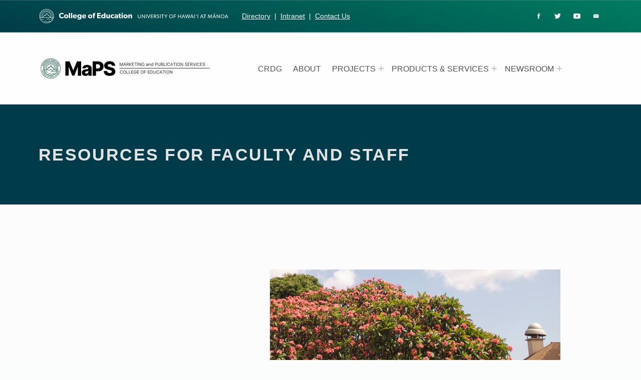

--- FILE ---
content_type: text/html; charset=UTF-8
request_url: https://crdg.hawaii.edu/resources-for-faculty-and-staff/
body_size: 10493
content:
<!DOCTYPE html>
<html class="no-js" lang="en-US">

<head>


<meta charset="UTF-8">
<meta name="viewport" content="width=device-width, initial-scale=1">
<link rel="profile" href="https://gmpg.org/xfn/11">
<title>Resources for Faculty and Staff &#8211; Curriculum Research &amp; Development Group</title>
<meta name='robots' content='max-image-preview:large' />
<meta name="theme-color" content="#fffefe"><link rel="alternate" type="application/rss+xml" title="Curriculum Research &amp; Development Group &raquo; Feed" href="https://crdg.hawaii.edu/feed/" />
<link rel="alternate" type="application/rss+xml" title="Curriculum Research &amp; Development Group &raquo; Comments Feed" href="https://crdg.hawaii.edu/comments/feed/" />
<link rel="alternate" title="oEmbed (JSON)" type="application/json+oembed" href="https://crdg.hawaii.edu/wp-json/oembed/1.0/embed?url=https%3A%2F%2Fcrdg.hawaii.edu%2Fresources-for-faculty-and-staff%2F" />
<link rel="alternate" title="oEmbed (XML)" type="text/xml+oembed" href="https://crdg.hawaii.edu/wp-json/oembed/1.0/embed?url=https%3A%2F%2Fcrdg.hawaii.edu%2Fresources-for-faculty-and-staff%2F&#038;format=xml" />
<style id="icelander-text-widget-icon-fallback">.widget-symbol::before { content: "?"; font-family: inherit; }</style><style id='wp-img-auto-sizes-contain-inline-css'>
img:is([sizes=auto i],[sizes^="auto," i]){contain-intrinsic-size:3000px 1500px}
/*# sourceURL=wp-img-auto-sizes-contain-inline-css */
</style>
<style id='wp-emoji-styles-inline-css'>

	img.wp-smiley, img.emoji {
		display: inline !important;
		border: none !important;
		box-shadow: none !important;
		height: 1em !important;
		width: 1em !important;
		margin: 0 0.07em !important;
		vertical-align: -0.1em !important;
		background: none !important;
		padding: 0 !important;
	}
/*# sourceURL=wp-emoji-styles-inline-css */
</style>
<style id='wp-block-library-inline-css'>
:root{--wp-block-synced-color:#7a00df;--wp-block-synced-color--rgb:122,0,223;--wp-bound-block-color:var(--wp-block-synced-color);--wp-editor-canvas-background:#ddd;--wp-admin-theme-color:#007cba;--wp-admin-theme-color--rgb:0,124,186;--wp-admin-theme-color-darker-10:#006ba1;--wp-admin-theme-color-darker-10--rgb:0,107,160.5;--wp-admin-theme-color-darker-20:#005a87;--wp-admin-theme-color-darker-20--rgb:0,90,135;--wp-admin-border-width-focus:2px}@media (min-resolution:192dpi){:root{--wp-admin-border-width-focus:1.5px}}.wp-element-button{cursor:pointer}:root .has-very-light-gray-background-color{background-color:#eee}:root .has-very-dark-gray-background-color{background-color:#313131}:root .has-very-light-gray-color{color:#eee}:root .has-very-dark-gray-color{color:#313131}:root .has-vivid-green-cyan-to-vivid-cyan-blue-gradient-background{background:linear-gradient(135deg,#00d084,#0693e3)}:root .has-purple-crush-gradient-background{background:linear-gradient(135deg,#34e2e4,#4721fb 50%,#ab1dfe)}:root .has-hazy-dawn-gradient-background{background:linear-gradient(135deg,#faaca8,#dad0ec)}:root .has-subdued-olive-gradient-background{background:linear-gradient(135deg,#fafae1,#67a671)}:root .has-atomic-cream-gradient-background{background:linear-gradient(135deg,#fdd79a,#004a59)}:root .has-nightshade-gradient-background{background:linear-gradient(135deg,#330968,#31cdcf)}:root .has-midnight-gradient-background{background:linear-gradient(135deg,#020381,#2874fc)}:root{--wp--preset--font-size--normal:16px;--wp--preset--font-size--huge:42px}.has-regular-font-size{font-size:1em}.has-larger-font-size{font-size:2.625em}.has-normal-font-size{font-size:var(--wp--preset--font-size--normal)}.has-huge-font-size{font-size:var(--wp--preset--font-size--huge)}.has-text-align-center{text-align:center}.has-text-align-left{text-align:left}.has-text-align-right{text-align:right}.has-fit-text{white-space:nowrap!important}#end-resizable-editor-section{display:none}.aligncenter{clear:both}.items-justified-left{justify-content:flex-start}.items-justified-center{justify-content:center}.items-justified-right{justify-content:flex-end}.items-justified-space-between{justify-content:space-between}.screen-reader-text{border:0;clip-path:inset(50%);height:1px;margin:-1px;overflow:hidden;padding:0;position:absolute;width:1px;word-wrap:normal!important}.screen-reader-text:focus{background-color:#ddd;clip-path:none;color:#444;display:block;font-size:1em;height:auto;left:5px;line-height:normal;padding:15px 23px 14px;text-decoration:none;top:5px;width:auto;z-index:100000}html :where(.has-border-color){border-style:solid}html :where([style*=border-top-color]){border-top-style:solid}html :where([style*=border-right-color]){border-right-style:solid}html :where([style*=border-bottom-color]){border-bottom-style:solid}html :where([style*=border-left-color]){border-left-style:solid}html :where([style*=border-width]){border-style:solid}html :where([style*=border-top-width]){border-top-style:solid}html :where([style*=border-right-width]){border-right-style:solid}html :where([style*=border-bottom-width]){border-bottom-style:solid}html :where([style*=border-left-width]){border-left-style:solid}html :where(img[class*=wp-image-]){height:auto;max-width:100%}:where(figure){margin:0 0 1em}html :where(.is-position-sticky){--wp-admin--admin-bar--position-offset:var(--wp-admin--admin-bar--height,0px)}@media screen and (max-width:600px){html :where(.is-position-sticky){--wp-admin--admin-bar--position-offset:0px}}

/*# sourceURL=wp-block-library-inline-css */
</style><style id='global-styles-inline-css'>
:root{--wp--preset--aspect-ratio--square: 1;--wp--preset--aspect-ratio--4-3: 4/3;--wp--preset--aspect-ratio--3-4: 3/4;--wp--preset--aspect-ratio--3-2: 3/2;--wp--preset--aspect-ratio--2-3: 2/3;--wp--preset--aspect-ratio--16-9: 16/9;--wp--preset--aspect-ratio--9-16: 9/16;--wp--preset--color--black: #000000;--wp--preset--color--cyan-bluish-gray: #abb8c3;--wp--preset--color--white: #ffffff;--wp--preset--color--pale-pink: #f78da7;--wp--preset--color--vivid-red: #cf2e2e;--wp--preset--color--luminous-vivid-orange: #ff6900;--wp--preset--color--luminous-vivid-amber: #fcb900;--wp--preset--color--light-green-cyan: #7bdcb5;--wp--preset--color--vivid-green-cyan: #00d084;--wp--preset--color--pale-cyan-blue: #8ed1fc;--wp--preset--color--vivid-cyan-blue: #0693e3;--wp--preset--color--vivid-purple: #9b51e0;--wp--preset--gradient--vivid-cyan-blue-to-vivid-purple: linear-gradient(135deg,rgb(6,147,227) 0%,rgb(155,81,224) 100%);--wp--preset--gradient--light-green-cyan-to-vivid-green-cyan: linear-gradient(135deg,rgb(122,220,180) 0%,rgb(0,208,130) 100%);--wp--preset--gradient--luminous-vivid-amber-to-luminous-vivid-orange: linear-gradient(135deg,rgb(252,185,0) 0%,rgb(255,105,0) 100%);--wp--preset--gradient--luminous-vivid-orange-to-vivid-red: linear-gradient(135deg,rgb(255,105,0) 0%,rgb(207,46,46) 100%);--wp--preset--gradient--very-light-gray-to-cyan-bluish-gray: linear-gradient(135deg,rgb(238,238,238) 0%,rgb(169,184,195) 100%);--wp--preset--gradient--cool-to-warm-spectrum: linear-gradient(135deg,rgb(74,234,220) 0%,rgb(151,120,209) 20%,rgb(207,42,186) 40%,rgb(238,44,130) 60%,rgb(251,105,98) 80%,rgb(254,248,76) 100%);--wp--preset--gradient--blush-light-purple: linear-gradient(135deg,rgb(255,206,236) 0%,rgb(152,150,240) 100%);--wp--preset--gradient--blush-bordeaux: linear-gradient(135deg,rgb(254,205,165) 0%,rgb(254,45,45) 50%,rgb(107,0,62) 100%);--wp--preset--gradient--luminous-dusk: linear-gradient(135deg,rgb(255,203,112) 0%,rgb(199,81,192) 50%,rgb(65,88,208) 100%);--wp--preset--gradient--pale-ocean: linear-gradient(135deg,rgb(255,245,203) 0%,rgb(182,227,212) 50%,rgb(51,167,181) 100%);--wp--preset--gradient--electric-grass: linear-gradient(135deg,rgb(202,248,128) 0%,rgb(113,206,126) 100%);--wp--preset--gradient--midnight: linear-gradient(135deg,rgb(2,3,129) 0%,rgb(40,116,252) 100%);--wp--preset--font-size--small: 13px;--wp--preset--font-size--medium: 20px;--wp--preset--font-size--large: 36px;--wp--preset--font-size--x-large: 42px;--wp--preset--spacing--20: 0.44rem;--wp--preset--spacing--30: 0.67rem;--wp--preset--spacing--40: 1rem;--wp--preset--spacing--50: 1.5rem;--wp--preset--spacing--60: 2.25rem;--wp--preset--spacing--70: 3.38rem;--wp--preset--spacing--80: 5.06rem;--wp--preset--shadow--natural: 6px 6px 9px rgba(0, 0, 0, 0.2);--wp--preset--shadow--deep: 12px 12px 50px rgba(0, 0, 0, 0.4);--wp--preset--shadow--sharp: 6px 6px 0px rgba(0, 0, 0, 0.2);--wp--preset--shadow--outlined: 6px 6px 0px -3px rgb(255, 255, 255), 6px 6px rgb(0, 0, 0);--wp--preset--shadow--crisp: 6px 6px 0px rgb(0, 0, 0);}:where(.is-layout-flex){gap: 0.5em;}:where(.is-layout-grid){gap: 0.5em;}body .is-layout-flex{display: flex;}.is-layout-flex{flex-wrap: wrap;align-items: center;}.is-layout-flex > :is(*, div){margin: 0;}body .is-layout-grid{display: grid;}.is-layout-grid > :is(*, div){margin: 0;}:where(.wp-block-columns.is-layout-flex){gap: 2em;}:where(.wp-block-columns.is-layout-grid){gap: 2em;}:where(.wp-block-post-template.is-layout-flex){gap: 1.25em;}:where(.wp-block-post-template.is-layout-grid){gap: 1.25em;}.has-black-color{color: var(--wp--preset--color--black) !important;}.has-cyan-bluish-gray-color{color: var(--wp--preset--color--cyan-bluish-gray) !important;}.has-white-color{color: var(--wp--preset--color--white) !important;}.has-pale-pink-color{color: var(--wp--preset--color--pale-pink) !important;}.has-vivid-red-color{color: var(--wp--preset--color--vivid-red) !important;}.has-luminous-vivid-orange-color{color: var(--wp--preset--color--luminous-vivid-orange) !important;}.has-luminous-vivid-amber-color{color: var(--wp--preset--color--luminous-vivid-amber) !important;}.has-light-green-cyan-color{color: var(--wp--preset--color--light-green-cyan) !important;}.has-vivid-green-cyan-color{color: var(--wp--preset--color--vivid-green-cyan) !important;}.has-pale-cyan-blue-color{color: var(--wp--preset--color--pale-cyan-blue) !important;}.has-vivid-cyan-blue-color{color: var(--wp--preset--color--vivid-cyan-blue) !important;}.has-vivid-purple-color{color: var(--wp--preset--color--vivid-purple) !important;}.has-black-background-color{background-color: var(--wp--preset--color--black) !important;}.has-cyan-bluish-gray-background-color{background-color: var(--wp--preset--color--cyan-bluish-gray) !important;}.has-white-background-color{background-color: var(--wp--preset--color--white) !important;}.has-pale-pink-background-color{background-color: var(--wp--preset--color--pale-pink) !important;}.has-vivid-red-background-color{background-color: var(--wp--preset--color--vivid-red) !important;}.has-luminous-vivid-orange-background-color{background-color: var(--wp--preset--color--luminous-vivid-orange) !important;}.has-luminous-vivid-amber-background-color{background-color: var(--wp--preset--color--luminous-vivid-amber) !important;}.has-light-green-cyan-background-color{background-color: var(--wp--preset--color--light-green-cyan) !important;}.has-vivid-green-cyan-background-color{background-color: var(--wp--preset--color--vivid-green-cyan) !important;}.has-pale-cyan-blue-background-color{background-color: var(--wp--preset--color--pale-cyan-blue) !important;}.has-vivid-cyan-blue-background-color{background-color: var(--wp--preset--color--vivid-cyan-blue) !important;}.has-vivid-purple-background-color{background-color: var(--wp--preset--color--vivid-purple) !important;}.has-black-border-color{border-color: var(--wp--preset--color--black) !important;}.has-cyan-bluish-gray-border-color{border-color: var(--wp--preset--color--cyan-bluish-gray) !important;}.has-white-border-color{border-color: var(--wp--preset--color--white) !important;}.has-pale-pink-border-color{border-color: var(--wp--preset--color--pale-pink) !important;}.has-vivid-red-border-color{border-color: var(--wp--preset--color--vivid-red) !important;}.has-luminous-vivid-orange-border-color{border-color: var(--wp--preset--color--luminous-vivid-orange) !important;}.has-luminous-vivid-amber-border-color{border-color: var(--wp--preset--color--luminous-vivid-amber) !important;}.has-light-green-cyan-border-color{border-color: var(--wp--preset--color--light-green-cyan) !important;}.has-vivid-green-cyan-border-color{border-color: var(--wp--preset--color--vivid-green-cyan) !important;}.has-pale-cyan-blue-border-color{border-color: var(--wp--preset--color--pale-cyan-blue) !important;}.has-vivid-cyan-blue-border-color{border-color: var(--wp--preset--color--vivid-cyan-blue) !important;}.has-vivid-purple-border-color{border-color: var(--wp--preset--color--vivid-purple) !important;}.has-vivid-cyan-blue-to-vivid-purple-gradient-background{background: var(--wp--preset--gradient--vivid-cyan-blue-to-vivid-purple) !important;}.has-light-green-cyan-to-vivid-green-cyan-gradient-background{background: var(--wp--preset--gradient--light-green-cyan-to-vivid-green-cyan) !important;}.has-luminous-vivid-amber-to-luminous-vivid-orange-gradient-background{background: var(--wp--preset--gradient--luminous-vivid-amber-to-luminous-vivid-orange) !important;}.has-luminous-vivid-orange-to-vivid-red-gradient-background{background: var(--wp--preset--gradient--luminous-vivid-orange-to-vivid-red) !important;}.has-very-light-gray-to-cyan-bluish-gray-gradient-background{background: var(--wp--preset--gradient--very-light-gray-to-cyan-bluish-gray) !important;}.has-cool-to-warm-spectrum-gradient-background{background: var(--wp--preset--gradient--cool-to-warm-spectrum) !important;}.has-blush-light-purple-gradient-background{background: var(--wp--preset--gradient--blush-light-purple) !important;}.has-blush-bordeaux-gradient-background{background: var(--wp--preset--gradient--blush-bordeaux) !important;}.has-luminous-dusk-gradient-background{background: var(--wp--preset--gradient--luminous-dusk) !important;}.has-pale-ocean-gradient-background{background: var(--wp--preset--gradient--pale-ocean) !important;}.has-electric-grass-gradient-background{background: var(--wp--preset--gradient--electric-grass) !important;}.has-midnight-gradient-background{background: var(--wp--preset--gradient--midnight) !important;}.has-small-font-size{font-size: var(--wp--preset--font-size--small) !important;}.has-medium-font-size{font-size: var(--wp--preset--font-size--medium) !important;}.has-large-font-size{font-size: var(--wp--preset--font-size--large) !important;}.has-x-large-font-size{font-size: var(--wp--preset--font-size--x-large) !important;}
/*# sourceURL=global-styles-inline-css */
</style>

<style id='classic-theme-styles-inline-css'>
/*! This file is auto-generated */
.wp-block-button__link{color:#fff;background-color:#32373c;border-radius:9999px;box-shadow:none;text-decoration:none;padding:calc(.667em + 2px) calc(1.333em + 2px);font-size:1.125em}.wp-block-file__button{background:#32373c;color:#fff;text-decoration:none}
/*# sourceURL=/wp-includes/css/classic-themes.min.css */
</style>
<link rel='stylesheet' id='wm-fonticons-css' href='https://crdg.hawaii.edu/wp-content/themes/icelander/assets/fonts/fontello/fontello.css?ver=1.5.12' media='screen' />
<link rel='stylesheet' id='genericons-neue-css' href='https://crdg.hawaii.edu/wp-content/themes/icelander/assets/fonts/genericons-neue/genericons-neue.css?ver=1.7.6' media='screen' />
<link rel='stylesheet' id='icelander-stylesheet-main-css' href='https://crdg.hawaii.edu/wp-content/themes/icelander/assets/css/main.css?ver=1.7.6' media='screen' />
<link rel='stylesheet' id='icelander-stylesheet-shortcodes-css' href='https://crdg.hawaii.edu/wp-content/themes/icelander/assets/css/shortcodes.css?ver=1.7.6' media='screen' />
<link rel='stylesheet' id='icelander-stylesheet-custom-css' href='https://crdg.hawaii.edu/wp-content/themes/icelander/assets/css/custom-styles.css?ver=1.7.6' media='screen' />
<link rel='stylesheet' id='icelander-stylesheet-print-css' href='https://crdg.hawaii.edu/wp-content/themes/icelander/assets/css/print.css?ver=1.7.6' media='print' />
<style id='icelander-inline-css'>
/* START CSS variables */
:root { 
--custom_logo_height: 60px; --color_accent: #217eab; --color_header_widgets_background: #003b49; --color_header_widgets_text--a20: rgba(255,255,255,0.2); --color_header_widgets_text--a0: rgba(255,255,255,0); --color_header_widgets_text: #ffffff; --color_intro_background: #003b49; --color_intro_overlay_background: #003b49; --color_intro_widgets_background: #003b49; --color_content_headings: #003b49; --color_footer_background: #003b49; --footer_image: url("https://crdg.hawaii.edu/wp-content/uploads/footer.jpg"); --footer_image_repeat: no-repeat; --color_footer_secondary_background: #003b49; --layout_width_site: 1600px; --layout_width_content: 1500px; --typography_fonts_text: "proxima-nova", "Montserrat", "Lato", "Helvetica Neue", "Arial", sans-serif; --typography_fonts_headings: "proxima-nova", "Montserrat", "Lato", "Helvetica Neue", "Arial", sans-serif; --typography_fonts_logo: "proxima-nova", "Montserrat", "Lato", "Helvetica Neue", "Arial", sans-serif;
}
/* END CSS variables */
/*# sourceURL=icelander-inline-css */
</style>
<script src="https://crdg.hawaii.edu/wp-content/themes/icelander/library/js/vendor/css-vars-ponyfill/css-vars-ponyfill.min.js?ver=v2.4.7" id="css-vars-ponyfill-js"></script>
<script id="css-vars-ponyfill-js-after">
window.onload = function() {
	cssVars( {
		onlyVars: true,
		exclude: 'link:not([href^="https://crdg.hawaii.edu/wp-content/themes"])'
	} );
};
//# sourceURL=css-vars-ponyfill-js-after
</script>
<script src="https://crdg.hawaii.edu/wp-includes/js/jquery/jquery.min.js?ver=3.7.1" id="jquery-core-js"></script>
<script src="https://crdg.hawaii.edu/wp-includes/js/jquery/jquery-migrate.min.js?ver=3.4.1" id="jquery-migrate-js"></script>
<script id="a11y-menu-js-extra">
var a11yMenuConfig = {"mode":["esc","button"],"menu_selector":".toggle-sub-menus","button_attributes":{"class":"button-toggle-sub-menu","aria-label":{"collapse":"Collapse menu: %s","expand":"Expand menu: %s"}}};
//# sourceURL=a11y-menu-js-extra
</script>
<script src="https://crdg.hawaii.edu/wp-content/themes/icelander/assets/js/vendors/a11y-menu/a11y-menu.dist.min.js?ver=1.7.6" id="a11y-menu-js"></script>
<script src="https://crdg.hawaii.edu/wp-includes/js/dist/vendor/react.min.js?ver=18.3.1.1" id="react-js"></script>
<script src="https://crdg.hawaii.edu/wp-includes/js/dist/vendor/react-jsx-runtime.min.js?ver=18.3.1" id="react-jsx-runtime-js"></script>
<script src="https://crdg.hawaii.edu/wp-includes/js/dist/hooks.min.js?ver=dd5603f07f9220ed27f1" id="wp-hooks-js"></script>
<script src="https://crdg.hawaii.edu/wp-includes/js/dist/deprecated.min.js?ver=e1f84915c5e8ae38964c" id="wp-deprecated-js"></script>
<script src="https://crdg.hawaii.edu/wp-includes/js/dist/dom.min.js?ver=26edef3be6483da3de2e" id="wp-dom-js"></script>
<script src="https://crdg.hawaii.edu/wp-includes/js/dist/vendor/react-dom.min.js?ver=18.3.1.1" id="react-dom-js"></script>
<script src="https://crdg.hawaii.edu/wp-includes/js/dist/escape-html.min.js?ver=6561a406d2d232a6fbd2" id="wp-escape-html-js"></script>
<script src="https://crdg.hawaii.edu/wp-includes/js/dist/element.min.js?ver=6a582b0c827fa25df3dd" id="wp-element-js"></script>
<script src="https://crdg.hawaii.edu/wp-includes/js/dist/is-shallow-equal.min.js?ver=e0f9f1d78d83f5196979" id="wp-is-shallow-equal-js"></script>
<script src="https://crdg.hawaii.edu/wp-includes/js/dist/i18n.min.js?ver=c26c3dc7bed366793375" id="wp-i18n-js"></script>
<script id="wp-i18n-js-after">
wp.i18n.setLocaleData( { 'text direction\u0004ltr': [ 'ltr' ] } );
//# sourceURL=wp-i18n-js-after
</script>
<script src="https://crdg.hawaii.edu/wp-includes/js/dist/keycodes.min.js?ver=34c8fb5e7a594a1c8037" id="wp-keycodes-js"></script>
<script src="https://crdg.hawaii.edu/wp-includes/js/dist/priority-queue.min.js?ver=2d59d091223ee9a33838" id="wp-priority-queue-js"></script>
<script src="https://crdg.hawaii.edu/wp-includes/js/dist/compose.min.js?ver=7a9b375d8c19cf9d3d9b" id="wp-compose-js"></script>
<script src="https://crdg.hawaii.edu/wp-content/plugins/bb-plugin/modules/box/js/custom-elements/fl-element.js?ver=2.9.4.2" id="fl-base-element-js"></script>
<script src="https://crdg.hawaii.edu/wp-content/plugins/bb-plugin/modules/box/js/custom-elements/fl-menu.js?ver=2.9.4.2" id="fl-menu-element-js"></script>
<script src="https://crdg.hawaii.edu/wp-content/plugins/bb-plugin/modules/box/js/custom-elements/fl-stepper.js?ver=2.9.4.2" id="fl-stepper-element-js"></script>
<script src="https://crdg.hawaii.edu/wp-content/plugins/bb-plugin/modules/box/js/custom-elements/fl-grid-area-field.js?ver=2.9.4.2" id="fl-grid-area-field-element-js"></script>
<script src="https://crdg.hawaii.edu/wp-content/plugins/bb-plugin/modules/box/js/custom-elements/fl-layer-group.js?ver=2.9.4.2" id="fl-layer-group-element-js"></script>
<script src="https://crdg.hawaii.edu/wp-content/plugins/bb-plugin/modules/box/js/custom-elements/fl-grid-tracklist.js?ver=2.9.4.2" id="fl-grid-tracklist-element-js"></script>
<link rel="https://api.w.org/" href="https://crdg.hawaii.edu/wp-json/" /><link rel="alternate" title="JSON" type="application/json" href="https://crdg.hawaii.edu/wp-json/wp/v2/pages/1864" /><link rel="EditURI" type="application/rsd+xml" title="RSD" href="https://crdg.hawaii.edu/xmlrpc.php?rsd" />

<link rel="canonical" href="https://crdg.hawaii.edu/resources-for-faculty-and-staff/" />
<link rel='shortlink' href='https://crdg.hawaii.edu/?p=1864' />
<style id="custom-background-css">
body.custom-background { background-color: #fbfdfc; background-image: url("https://crdg.hawaii.edu/wp-content/uploads/large-topo-bg1.png"); background-position: left top; background-size: auto; background-repeat: repeat; background-attachment: scroll; }
</style>
	<link rel="icon" href="https://crdg.hawaii.edu/wp-content/uploads/cropped-coe-sm-1-32x32.png" sizes="32x32" />
<link rel="icon" href="https://crdg.hawaii.edu/wp-content/uploads/cropped-coe-sm-1-192x192.png" sizes="192x192" />
<link rel="apple-touch-icon" href="https://crdg.hawaii.edu/wp-content/uploads/cropped-coe-sm-1-180x180.png" />
<meta name="msapplication-TileImage" content="https://crdg.hawaii.edu/wp-content/uploads/cropped-coe-sm-1-270x270.png" />
		<style id="wp-custom-css">
			.custom-logo {
	width: 380px;
}

.header-widgets-container {
    background: linear-gradient(15deg, rgb(0, 59, 73), rgb(0, 124, 95));
    background-image: linear-gradient(15deg, rgb(0, 59, 73), rgb(0, 124, 95));
    background-size: initial;
       background-clip: initial;
    background-color: initial;
}
.site-layout-boxed {
	padding:0px;}

body.custom-background {
background-size: 900px;
background-position: 50%;
}
.site-layout-boxed {
	padding:0px;}
#cff .cff-item{ width: 31%; clear: none; padding: 0 1%; border: none !important; }
		</style>
		
</head>


<body class="custom-background fl-builder-2-9-4-2 fl-no-js footer-layout-boxed group-blog has-intro has-navigation-mobile has-sticky-header header-layout-boxed is-singular no-js no-widgets-sidebar page page-id-1864 page-layout-outdented page-template-default site-layout-boxed site-title-hidden wp-custom-logo wp-singular wp-theme-icelander">

<a name="top"></a>


<nav class="menu-skip-links" aria-label="Skip links">
	<ul>
		<li class="skip-link-list-item"><a class="skip-link screen-reader-text" href="#site-navigation">Skip to main navigation</a></li><li class="skip-link-list-item"><a class="skip-link screen-reader-text" href="#content">Skip to main content</a></li><li class="skip-link-list-item"><a class="skip-link screen-reader-text" href="#colophon">Skip to footer</a></li>	</ul>
</nav>
<div id="page" class="site">


<header id="masthead" class="site-header">



<div class="site-header-content"><div class="site-header-inner">


<div class="site-branding">
	<a href="https://crdg.hawaii.edu/" class="custom-logo-link" rel="home"><img width="1" height="1" src="https://crdg.hawaii.edu/wp-content/uploads/maps-main-logo.svg" class="custom-logo" alt="COE MaPS Logo" decoding="async" /></a>	<div class="site-branding-text">
		<p class="site-title"><a href="https://crdg.hawaii.edu/" rel="home">Curriculum Research &amp; Development Group</a></p>

					<p class="site-description">University of Hawaii at Manoa: College of Education</p>
				</div>
</div>

<nav id="site-navigation" class="main-navigation" aria-label="Primary Menu">

			<button
			id="menu-toggle"
			class="menu-toggle"
			aria-controls="menu-primary"
			aria-expanded="false"
		>Menu</button>
			<div id="site-navigation-container" class="main-navigation-container">
		<div class="mobile-search-form"><form role="search" method="get" class="search-form" action="https://crdg.hawaii.edu/">
				<label>
					<span class="screen-reader-text">Search for:</span>
					<input type="search" class="search-field" placeholder="Search &hellip;" value="" name="s" />
				</label>
				<input type="submit" class="search-submit" value="Search" />
			</form></div><div class="menu"><ul id="menu-primary" class="menu-primary toggle-sub-menus"><li id="menu-item-7911" class="menu-item menu-item-type-custom menu-item-object-custom menu-item-7911 menu-item-is-depth-0"><a target="_blank" href="https://manoa.hawaii.edu/crdg">CRDG</a></li>
<li id="menu-item-7912" class="menu-item menu-item-type-custom menu-item-object-custom menu-item-7912 menu-item-is-depth-0"><a target="_blank" href="https://manoa.hawaii.edu/crdg/about/">ABOUT</a></li>
<li id="menu-item-7913" class="menu-item menu-item-type-custom menu-item-object-custom menu-item-has-children menu-item-7913 menu-item-is-depth-0"><a data-submenu-label="PROJECTS" href="#">PROJECTS</a>
<ul class="sub-menu">
	<li id="menu-item-7915" class="menu-item menu-item-type-custom menu-item-object-custom menu-item-7915 menu-item-is-depth-1"><a target="_blank" href="https://it.crdg.hawaii.edu/research/360-video-virtual-reality-research/">360 Second Language</a></li>
	<li id="menu-item-7905" class="menu-item menu-item-type-post_type menu-item-object-page menu-item-7905 menu-item-is-depth-1"><a href="https://crdg.hawaii.edu/math-explorers/">Math Explorers</a></li>
	<li id="menu-item-7916" class="menu-item menu-item-type-custom menu-item-object-custom menu-item-7916 menu-item-is-depth-1"><a target="_blank" href="https://opihi.crdg.hawaii.edu/">OPIHI</a></li>
	<li id="menu-item-7917" class="menu-item menu-item-type-custom menu-item-object-custom menu-item-7917 menu-item-is-depth-1"><a target="_blank" href="https://plc.crdg.hawaii.edu/">Pacific Literacy Consortium</a></li>
	<li id="menu-item-7914" class="menu-item menu-item-type-custom menu-item-object-custom menu-item-7914 menu-item-is-depth-1"><a href="https://crdg.hawaii.edu/x-to-why-algebra/">x to Why</a></li>
</ul>
</li>
<li id="menu-item-7918" class="menu-item menu-item-type-custom menu-item-object-custom menu-item-has-children menu-item-7918 menu-item-is-depth-0"><a data-submenu-label="PRODUCTS &#038; SERVICES" href="#">PRODUCTS &#038; SERVICES</a>
<ul class="sub-menu">
	<li id="menu-item-7921" class="menu-item menu-item-type-custom menu-item-object-custom menu-item-7921 menu-item-is-depth-1"><a target="_blank" href="https://manoa.hawaii.edu/crdg/support-services/crdg-it/">CRDG IT</a></li>
	<li id="menu-item-7919" class="menu-item menu-item-type-custom menu-item-object-custom menu-item-7919 menu-item-is-depth-1"><a target="_blank" href="https://crdg.hawaii.edu/products/">Online Catalog</a></li>
	<li id="menu-item-7920" class="menu-item menu-item-type-custom menu-item-object-custom menu-item-7920 menu-item-is-depth-1"><a target="_blank" href="https://manoa.hawaii.edu/crdg/professional-development/">Professional Development</a></li>
	<li id="menu-item-7922" class="menu-item menu-item-type-custom menu-item-object-custom menu-item-7922 menu-item-is-depth-1"><a target="_blank" href="https://crdg.hawaii.edu/summerprograms">Summer Programs</a></li>
</ul>
</li>
<li id="menu-item-7923" class="menu-item menu-item-type-custom menu-item-object-custom menu-item-has-children menu-item-7923 menu-item-is-depth-0"><a data-submenu-label="NEWSROOM" href="#">NEWSROOM</a>
<ul class="sub-menu">
	<li id="menu-item-7924" class="menu-item menu-item-type-custom menu-item-object-custom menu-item-7924 menu-item-is-depth-1"><a target="_blank" href="https://manoa.hawaii.edu/crdg/about/year-in-review/">Year In Review</a></li>
</ul>
</li>
<li class="menu-toggle-skip-link-container"><a href="#menu-toggle" class="menu-toggle-skip-link">Skip to menu toggle button</a></li></ul></div>	</div>

</nav>


</div></div>


<div class="header-widgets-container">

	<aside id="header-widgets" class="widget-area header-widgets" aria-label="Header widgets">

		<section id="text-40" class="widget widget_text">			<div class="textwidget"><p><a href="https://coe.hawaii.edu" target="_blank" rel="noopener"><img decoding="async" class="alignnone wp-image-7791" src="https://crdg.hawaii.edu/wp-content/uploads/coe-web-logo.svg" alt="college of education logo graphic" width="380" /></a></p>
</div>
		</section><section id="text-18" class="widget widget_text">			<div class="textwidget"><a href="https://manoa.hawaii.edu/crdg/?page_id=194">Directory</a>  &nbsp;|&nbsp; <a href="https://sites.google.com/a/hawaii.edu/crdg-intranet/?pli=1" target="_blank">Intranet</a>  &nbsp;|&nbsp; <a href="https://manoa.hawaii.edu/crdg/?page_id=112">Contact Us</a>     &nbsp;&nbsp;</div>
		</section><section id="nav_menu-30" class="widget widget_nav_menu"><h2 class="widget-title">Social Network Links</h2><nav class="menu-social-network-links-container" aria-label="Social Network Links"><ul id="menu-social-network-links" class="menu"><li id="menu-item-7521" class="menu-item menu-item-type-custom menu-item-object-custom menu-item-7521"><a target="_blank" href="https://www.facebook.com/pages/Honolulu-HI/Curriculum-Research-Development-Group-CRDG/119725034718726"><span class="icon-ion-social-facebook" aria-hidden="true"></span></a></li>
<li id="menu-item-7522" class="menu-item menu-item-type-custom menu-item-object-custom menu-item-7522"><a target="_blank" href="https://twitter.com/UHM_COE_CRDG"><span class="icon-ion-social-twitter" aria-hidden="true"></span></a></li>
<li id="menu-item-7524" class="menu-item menu-item-type-custom menu-item-object-custom menu-item-7524"><a target="_blank" href="https://www.youtube.com/UHMCOECRDG"><span class="icon-ion-social-youtube" aria-hidden="true"></span></a></li>
<li id="menu-item-7657" class="menu-item menu-item-type-custom menu-item-object-custom menu-item-7657"><a href="/cdn-cgi/l/email-protection#ea89988e8daa828b9d8b8383c48f8e9f"><span class="icon-ion-ios-email" aria-hidden="true"></span></a></li>
</ul></nav></section>
	</aside>

</div>


</header>



<div id="content" class="site-content">
<section id="intro-container" class="entry-header intro-container">

	
	<div id="intro" class="intro"><div class="intro-inner">

		<h1 class="page-title h1 intro-title">Resources for Faculty and Staff</h1>
	</div></div>

	
</section>

<div class="site-content-inner">
	<div id="primary" class="content-area">
		<main id="main" class="site-main">



<article id="post-1864" class="post-1864 page type-page status-publish hentry entry">

	
	<div class="entry-content"><div class="entry-content-inner"><div>
<address><img fetchpriority="high" decoding="async" class="alignnone size-full wp-image-1874" title="castle" src="https://crdg.hawaii.edu/wp-content/uploads/resource-03.jpg" alt="" width="580" height="200" /></address>
<div>
<div>
<div>
<div>
<div>
<div>
<h4>CRDG/ULS History and Foundations</h4>
<p style="padding-left: 30px;"><img decoding="async" title="pdf" src="https://crdg.hawaii.edu/wp-content/uploads/pdf.gif" alt="" width="12" height="15" /> <a title="CRDG ULS history and foundations" href="https://crdg.hawaii.edu/wp-content/uploads/CRDG-ULS_History_and_Foundations_2011_07_12.pdf">CRDG-ULS History and Foundations (2011)</a></p>
<h4>UHM Helpful Links</h4>
<ul>
<li><a href="http://manoa.hawaii.edu/records/calendar/index.html" target="_blank" rel="noopener">Academic Calendar</a></li>
<li>Class Availability</li>
<li><a href="http://www.bookstore.hawaii.edu/manoa/home.aspx" target="_blank" rel="noopener">Bookstore</a></li>
<li><a href="https://laulima.hawaii.edu/portal" target="_blank" rel="noopener">Laulima</a> <img decoding="async" src="http://manoa.hawaii.edu/images/windows_green-web.gif" alt="opens in  new window" width="13" height="13" /></li>
<li><a href="http://www.hawaii.edu/its/" target="_blank" rel="noopener">Information Technology Services</a></li>
<li><a href="http://www.hawaii.edu/alert/" target="_blank" rel="noopener">Sign up for UH Alert</a> (UH System)</li>
<li><a href="https://myuh.hawaii.edu/" target="_blank" rel="noopener">My UH Portal</a></li>
</ul>
<h4>COE Sites &amp; Tools</h4>
</div>
<ul>
<li><a href="https://crdg.hawaii.edu/?page_id=194">CRDG Directory</a></li>
<li>CRDG Directory</li>
<li>COE Portal
<ul>
<li>Student Information System</li>
<li>RSVP Tool</li>
<li>Survey Tool</li>
</ul>
</li>
<li>Faculty/Staff Wiki</li>
<li>Student Wiki</li>
<li>Tech Requests</li>
<li>Resource Scheduler</li>
<li>COE Facebook page</li>
<li>COE Twitter</li>
<li><a href="http://maps.secondlife.com/secondlife/UHawaii%20COE/" target="_blank" rel="noopener">COE Second Life Island</a></li>
</ul>
</div>
</div>
</div>
<div>
<div>
<div>
<div>
<h4>Academics &amp; Leadership</h4>
</div>
<ul>
<li>COE Faculty Senate</li>
<li>Dean&#8217;s Council</li>
<li>Dean&#8217;s Office</li>
<li><a href="http://library.manoa.hawaii.edu/" target="_blank" rel="noopener">UHM Library</a></li>
<li><a href="http://www.catalog.hawaii.edu/" target="_blank" rel="noopener">UH Catalog</a></li>
<li><a href="http://www.outreach.hawaii.edu/" target="_blank" rel="noopener">Outreach College</a></li>
<li><a href="https://www.star.hawaii.edu/" target="_blank" rel="noopener">STAR</a></li>
<li><a href="http://www.hawaii.edu/ecafe/" target="_blank" rel="noopener">Course &amp; Faculty Evaluation (eCAFE)</a></li>
<li><a href="http://manoa.hawaii.edu/research/" target="_blank" rel="noopener">UHM Research</a></li>
</ul>
</div>
</div>
</div>
<div>
<div>
<div>
<div>
<h4>Policies &amp; Employment</h4>
</div>
<ul>
<li>COE Policies &amp; Procedures</li>
<li>Employment at the COE</li>
<li>COE Hiring Procedures</li>
<li><a href="http://www.hawaii.edu/ohr/" target="_blank" rel="noopener">Office of Human Resources (OHR)</a></li>
<li><a href="http://www.manoa.hawaii.edu/ovcafo/uhmhr/" target="_blank" rel="noopener">UHM Human Resources</a></li>
<li><a href="http://manoa.hawaii.edu/records/fac_staff/register.html" target="_blank" rel="noopener">Employee Tuition Waivers</a></li>
<li><a href="http://workatuh.hawaii.edu/" target="_blank" rel="noopener">Work at UH</a></li>
<li><a href="https://sece.its.hawaii.edu/sece/" target="_blank" rel="noopener">Student Employee site (SECE)</a></li>
</ul>
</div>
</div>
</div>
<div>
<div>
<div>
<div>
<h4>Technology</h4>
</div>
<ul>
<li>COE Technology Support</li>
<li>COE Instructional Support</li>
<li><a title="UH's Course Management System" href="https://laulima.hawaii.edu/portal" target="_blank" rel="noopener">Laulima</a></li>
<li><a title="Videos, tutorials, job aids on how to use Elluminate web  conferencing system" href="https://laulima.hawaii.edu/access/content/group/b5ed46a8-3c3f-4f2d-b2aa-9ef3bf7086ee/HTML/support/index.html" target="_blank" rel="noopener">UH Elluminate Support</a></li>
<li>Distance Course Design &amp; Consulting (DCDC)</li>
<li><a href="http://www.hawaii.edu/its/" target="_blank" rel="noopener">Information Technology Services (ITS)</a></li>
<li>UH Bookstore Computer Department</li>
</ul>
</div>
</div>
</div>
</div>
</div>
<div>
<div>
<div>
<div>
<div>
<div>
<h4>COE Departments &amp; Units</h4>
</div>
<ul>
<li>Office of Student Academic Services (OSAS)</li>
<li><a href="http://www.coe.hawaii.edu/cs" target="_blank" rel="noopener">Curriculum Studies (EDCS)</a></li>
<li><a href="http://www.coe.hawaii.edu/edea" target="_blank" rel="noopener">Educational Administration (EDEA)</a></li>
<li><a href="http://www.coe.hawaii.edu/edef" target="_blank" rel="noopener">Educational Foundations (EDEF) </a></li>
<li><a href="http://www.coe.hawaii.edu/edep" target="_blank" rel="noopener">Educational Psychology (EDEP)</a></li>
<li>Educational Technology (ETEC)</li>
<li>Institute for Teacher Education (ITE)</li>
<li><a href="http://www.coe.hawaii.edu/krs" target="_blank" rel="noopener">Kinesiology &amp; Rehab Science (KRS)</a></li>
<li><a href="http://www.coe.hawaii.edu/sped" target="_blank" rel="noopener">Special Education (SPED)</a></li>
<li>Partnerships &amp; Projects
<ul>
<li>Center for Research on Education, Diversity, and Excellence (CREDE)</li>
<li>Courage to Teach</li>
<li>Manoa Partnerships/Get FIT</li>
<li><a href="http://www.coe.hawaii.edu/dcdc" target="_blank" rel="noopener">Distance Course Design &amp; Consulting Group (DCDC)</a></li>
<li>Hawaii Writing Project</li>
</ul>
</li>
<li><a href="https://crdg.hawaii.edu/">Curriculum Research &amp; Development Group (CRDG)</a></li>
<li><a href="http://www.cds.hawaii.edu/" target="_blank" rel="noopener">Center on Disability Studies (CDS)</a></li>
</ul>
</div>
</div>
</div>
<div>
<div>
<div>
<div>
<h4>Support &amp; Other</h4>
</div>
<ul>
<li><a href="http://www.hawaii.edu/shs/" target="_blank" rel="noopener">Health Services</a></li>
<li><a href="http://www.hawaii.edu/kokua/" target="_blank" rel="noopener">KOKUA Program (disability services)<br /> </a></li>
<li>Parking Office</li>
<li><a href="http://www.hawaii.edu/campuscenter/" target="_blank" rel="noopener">Campus Center</a></li>
<li><a href="http://www.bookstore.hawaii.edu/manoa/home.aspx" target="_blank" rel="noopener">UH Bookstores</a></li>
<li><a href="https://crdg.hawaii.edu/?page_id=278">Marketing &amp; Publication Services (MaPS)</a></li>
</ul>
</div>
</div>
</div>
</div>
</div>
</div>
</div><!-- /.entry-content-inner --></div>

	<div class="entry-skip-links"><a class="skip-link screen-reader-text" href="#site-navigation">Skip back to main navigation</a></div>
</article>



		</main><!-- /#main -->
	</div><!-- /#primary -->
</div><!-- /.site-content-inner -->
</div><!-- /#content -->



<footer id="colophon" class="site-footer">


<div class="site-footer-area footer-area-site-info">
	<div class="site-footer-area-inner site-info-inner">

		
		<div class="site-info">
			
				© 2023 Curriculum Research &amp; Development Group | University of Hawai‘i at Mānoa
					</div>

		
	</div>
</div><!-- /footer-area-site-info -->


</footer>


</div><!-- /#page -->

<script data-cfasync="false" src="/cdn-cgi/scripts/5c5dd728/cloudflare-static/email-decode.min.js"></script><script type="speculationrules">
{"prefetch":[{"source":"document","where":{"and":[{"href_matches":"/*"},{"not":{"href_matches":["/wp-*.php","/wp-admin/*","/wp-content/uploads/*","/wp-content/*","/wp-content/plugins/*","/wp-content/themes/icelander/*","/*\\?(.+)"]}},{"not":{"selector_matches":"a[rel~=\"nofollow\"]"}},{"not":{"selector_matches":".no-prefetch, .no-prefetch a"}}]},"eagerness":"conservative"}]}
</script>
<script id="icelander-skip-link-focus-fix-js-extra">
var $icelanderBreakpoints = {"s":"448","m":"672","l":"880","xl":"1280","xxl":"1600","xxxl":"1920","xxxxl":"2560"};
//# sourceURL=icelander-skip-link-focus-fix-js-extra
</script>
<script src="https://crdg.hawaii.edu/wp-content/themes/icelander/assets/js/skip-link-focus-fix.js?ver=1.7.6" id="icelander-skip-link-focus-fix-js"></script>
<script src="https://crdg.hawaii.edu/wp-content/themes/icelander/assets/js/scripts-navigation-mobile.js?ver=1.7.6" id="icelander-scripts-nav-mobile-js"></script>
<script src="https://crdg.hawaii.edu/wp-content/themes/icelander/assets/js/vendors/scroll-watch/jquery.scroll-watch.js?ver=1.7.6" id="jquery-scroll-watch-js"></script>
<script src="https://crdg.hawaii.edu/wp-content/plugins/bb-plugin/js/jquery.fitvids.min.js?ver=1.2" id="jquery-fitvids-js"></script>
<script src="https://crdg.hawaii.edu/wp-content/themes/icelander/assets/js/scripts-global.js?ver=1.7.6" id="icelander-scripts-global-js"></script>
<script id="wp-emoji-settings" type="application/json">
{"baseUrl":"https://s.w.org/images/core/emoji/17.0.2/72x72/","ext":".png","svgUrl":"https://s.w.org/images/core/emoji/17.0.2/svg/","svgExt":".svg","source":{"concatemoji":"https://crdg.hawaii.edu/wp-includes/js/wp-emoji-release.min.js?ver=eca836112c6573f4a0e2fdf20d53d5a4"}}
</script>
<script type="module">
/*! This file is auto-generated */
const a=JSON.parse(document.getElementById("wp-emoji-settings").textContent),o=(window._wpemojiSettings=a,"wpEmojiSettingsSupports"),s=["flag","emoji"];function i(e){try{var t={supportTests:e,timestamp:(new Date).valueOf()};sessionStorage.setItem(o,JSON.stringify(t))}catch(e){}}function c(e,t,n){e.clearRect(0,0,e.canvas.width,e.canvas.height),e.fillText(t,0,0);t=new Uint32Array(e.getImageData(0,0,e.canvas.width,e.canvas.height).data);e.clearRect(0,0,e.canvas.width,e.canvas.height),e.fillText(n,0,0);const a=new Uint32Array(e.getImageData(0,0,e.canvas.width,e.canvas.height).data);return t.every((e,t)=>e===a[t])}function p(e,t){e.clearRect(0,0,e.canvas.width,e.canvas.height),e.fillText(t,0,0);var n=e.getImageData(16,16,1,1);for(let e=0;e<n.data.length;e++)if(0!==n.data[e])return!1;return!0}function u(e,t,n,a){switch(t){case"flag":return n(e,"\ud83c\udff3\ufe0f\u200d\u26a7\ufe0f","\ud83c\udff3\ufe0f\u200b\u26a7\ufe0f")?!1:!n(e,"\ud83c\udde8\ud83c\uddf6","\ud83c\udde8\u200b\ud83c\uddf6")&&!n(e,"\ud83c\udff4\udb40\udc67\udb40\udc62\udb40\udc65\udb40\udc6e\udb40\udc67\udb40\udc7f","\ud83c\udff4\u200b\udb40\udc67\u200b\udb40\udc62\u200b\udb40\udc65\u200b\udb40\udc6e\u200b\udb40\udc67\u200b\udb40\udc7f");case"emoji":return!a(e,"\ud83e\u1fac8")}return!1}function f(e,t,n,a){let r;const o=(r="undefined"!=typeof WorkerGlobalScope&&self instanceof WorkerGlobalScope?new OffscreenCanvas(300,150):document.createElement("canvas")).getContext("2d",{willReadFrequently:!0}),s=(o.textBaseline="top",o.font="600 32px Arial",{});return e.forEach(e=>{s[e]=t(o,e,n,a)}),s}function r(e){var t=document.createElement("script");t.src=e,t.defer=!0,document.head.appendChild(t)}a.supports={everything:!0,everythingExceptFlag:!0},new Promise(t=>{let n=function(){try{var e=JSON.parse(sessionStorage.getItem(o));if("object"==typeof e&&"number"==typeof e.timestamp&&(new Date).valueOf()<e.timestamp+604800&&"object"==typeof e.supportTests)return e.supportTests}catch(e){}return null}();if(!n){if("undefined"!=typeof Worker&&"undefined"!=typeof OffscreenCanvas&&"undefined"!=typeof URL&&URL.createObjectURL&&"undefined"!=typeof Blob)try{var e="postMessage("+f.toString()+"("+[JSON.stringify(s),u.toString(),c.toString(),p.toString()].join(",")+"));",a=new Blob([e],{type:"text/javascript"});const r=new Worker(URL.createObjectURL(a),{name:"wpTestEmojiSupports"});return void(r.onmessage=e=>{i(n=e.data),r.terminate(),t(n)})}catch(e){}i(n=f(s,u,c,p))}t(n)}).then(e=>{for(const n in e)a.supports[n]=e[n],a.supports.everything=a.supports.everything&&a.supports[n],"flag"!==n&&(a.supports.everythingExceptFlag=a.supports.everythingExceptFlag&&a.supports[n]);var t;a.supports.everythingExceptFlag=a.supports.everythingExceptFlag&&!a.supports.flag,a.supports.everything||((t=a.source||{}).concatemoji?r(t.concatemoji):t.wpemoji&&t.twemoji&&(r(t.twemoji),r(t.wpemoji)))});
//# sourceURL=https://crdg.hawaii.edu/wp-includes/js/wp-emoji-loader.min.js
</script>

</body>

</html>


--- FILE ---
content_type: text/javascript
request_url: https://crdg.hawaii.edu/wp-content/themes/icelander/assets/js/scripts-global.js?ver=1.7.6
body_size: 779
content:
/**
 * Theme frontend scripts
 *
 * @package    Icelander
 * @copyright  WebMan Design, Oliver Juhas
 *
 * @since    1.0.0
 * @version  1.6.2
 *
 * Contents:
 *
 * 10) Basics
 * 20) Content
 * 30) Custom header
 * 40) Sticky header
 */

( function( $ ) {

	'use strict';





	/**
	 * 10) Basics
	 */

		var
			$breakpoints           = ( 'undefined' !== typeof $icelanderBreakpoints ) ? ( $icelanderBreakpoints ) : ( { 'xl' : 1280 } ),
			$introMedia            = $( document.getElementById( 'intro-media' ) ),
			$compactLayoutProjects = $( '.portfolio-style-compact .posts .type-wm_projects' );



		/**
		 * Tell CSS that JS is enabled...
		 */

			$( '.no-js' )
				.removeClass( 'no-js' );



		/**
		 * Fixing Recent Comments widget multiple appearances
		 */

			$( '.widget_recent_comments ul' )
				.attr( 'id', '' );



		/**
		 * Responsive videos
		 */

			if ( $().fitVids ) {

				$( document.getElementById( 'page' ) )
					.fitVids();

			} // /fitVids



		/**
		 * Primary menu fallback
		 */

			$( '#menu-primary.menu-fallback .menu-item-has-children > a' )
				.append( ' <span class="expander" aria-hidden="true"></span>' );





	/**
	 * 20) Content
	 */

		/**
		 * Compact projects layout focus
		 */

			$compactLayoutProjects
				.on( 'focus.aria mouseenter.aria', 'a', function( e ) {

					// Processing

						$( this )
							.closest( '.type-wm_projects' )
								.addClass( 'focus' );

				} )
				.on( 'blur.aria mouseleave.aria', 'a', function( e ) {

					// Processing

						$( this )
							.closest( '.type-wm_projects' )
								.removeClass( 'focus' );

				} );





	/**
	 * 30) Custom header
	 */

		if ( $introMedia.length ) {
			$introMedia
				.parent( '.intro-special' )
					.addClass( 'intro-special-has-media' );
		}

		$( document )
			.on( 'wp-custom-header-video-loaded', function() {

				// Processing

					$introMedia
						.addClass( 'has-header-video' );

			} );





	/**
	 * 40) Sticky header
	 */

		if ( $().scrollWatch && $( 'body' ).hasClass( 'has-sticky-header' ) ) {

			$( document.getElementById( 'masthead' ) )
				.scrollWatch( {
					offset : 50,
				} );

		} // /scrollWatch





} )( jQuery );


--- FILE ---
content_type: image/svg+xml
request_url: https://crdg.hawaii.edu/wp-content/uploads/coe-web-logo.svg
body_size: 4220
content:
<?xml version="1.0" encoding="utf-8"?>
<!-- Generator: Adobe Illustrator 24.0.1, SVG Export Plug-In . SVG Version: 6.00 Build 0)  -->
<svg version="1.1" id="Layer_1" xmlns="http://www.w3.org/2000/svg" xmlns:xlink="http://www.w3.org/1999/xlink" x="0px" y="0px"
	 viewBox="0 0 1198.5 99" style="enable-background:new 0 0 1198.5 99;" xml:space="preserve">
<style type="text/css">
	.st0{fill:#FFFFFF;}
</style>
<path class="st0" d="M589.2,48.6c0-5.9-1.8-10.4-8.9-10.4c-3.5,0-5.7,1.8-7.1,4h-0.1l0.1-3.5h-7.9V63h7.9V50.9
	c0-3.5,0.9-6.3,4.4-6.3c3.3,0,3.8,2.4,3.8,5.6V63h7.9V48.6H589.2z M553.6,50.7c0,3.6-2.1,6.3-5.5,6.3c-3.5,0-5.5-2.7-5.5-6.3
	s2-6.3,5.5-6.3S553.6,47.1,553.6,50.7 M561.6,50.8c0-7.9-5.8-12.7-13.5-12.7s-13.6,4.8-13.6,12.7s5.8,12.7,13.6,12.7
	C555.8,63.5,561.6,58.7,561.6,50.8 M531,38.6h-7.9V63h7.9V38.6z M531.6,31.6c0-2.4-1.8-4.1-4.5-4.1s-4.5,1.7-4.5,4.1
	c0,2.5,1.8,4.1,4.5,4.1C529.7,35.8,531.6,34.1,531.6,31.6 M519.6,38.6h-5.4V32h-8v6.6h-3.5v6h3.5v9.5c0,3.7,0.5,5.7,1.7,7.2
	c1.2,1.4,3.1,2.3,5.9,2.3c2.9,0,5-0.6,5.6-0.8l-0.4-6.2c0,0-1.1,0.4-2.4,0.4c-1,0-1.5-0.2-1.9-0.6s-0.7-0.9-0.7-3v-8.8h5.4v-6
	L519.6,38.6z M492.7,56.2c-0.5,0.8-1.9,2.2-4.1,2.2s-3.7-1.1-3.7-3c0-1.8,1.4-2.9,3.9-3l3.9-0.2L492.7,56.2z M500.6,49.2
	c0-4.1-1-6.5-2.9-8.3s-4.6-2.8-9.1-2.8c-4.6,0-8.4,1.4-10.4,2.5l2.1,5.1c1.2-0.8,4.4-2.2,7.5-2.2c3.2,0,5,1.3,5,3.9V48l-6.1,0.2
	c-4.5,0.2-9.5,2-9.5,7.5s4.6,7.8,8.9,7.8c4,0,5.9-2.1,7-3.1L493,63h7.6L500.6,49.2z M473.6,54.6c0,0-2.5,2.4-6.2,2.4
	s-6.1-2.4-6.1-6.3s2.7-6.2,6-6.2c3.4,0,5.6,1.6,6.3,2.2l1.7-6c0,0-2.8-2.6-9.1-2.6c-6.7,0-13,4.6-13,12.7s6.2,12.7,12.9,12.7
	c6.5,0,9.1-2.7,9.3-2.9L473.6,54.6z M449.7,38.6h-7.9v13c0,3.2-1.3,5.4-4.1,5.4s-3.6-1.9-3.6-4.8V38.6h-7.9v14.7
	c0,3.5,0.6,5.6,1.8,7.3c1.2,1.6,3.5,2.9,7,2.9s6.1-1.8,7.1-3.3V63h7.6V38.6z M413.4,50.7c0,3.8-2.3,6.3-5.7,6.3s-5.7-2.6-5.7-6.3
	c0-3.8,2.3-6.3,5.7-6.3S413.4,46.9,413.4,50.7 M421.1,28.8h-7.9v12.7c-0.8-1.2-3.3-3.4-7.7-3.4c-7.1,0-11.5,5.5-11.5,12.7
	s4.5,12.7,11.5,12.7c3.3,0,6.2-1.2,8-3.7l0.1-0.1l-0.1,3.2h7.5V28.8L421.1,28.8z M391.1,56.5h-14.6v-7.9h13.4v-6.4h-13.4v-7h14.2
	v-6.4h-22.1V63h22.6v-6.5H391.1z M357.5,28.8c0,0-2.3-0.6-5.4-0.6s-5.4,1-6.8,2.5c-1.4,1.5-2,3.9-2,6.6v1.3h-3.1v6h3.1V63h8V44.6
	h5.2v-6h-5.2V37c0-1.8,0.6-3.2,2.9-3.2c1.4,0,2.9,0.4,2.9,0.4L357.5,28.8z M330.8,50.7c0,3.6-2.1,6.3-5.5,6.3
	c-3.5,0-5.5-2.7-5.5-6.3s2-6.3,5.5-6.3C328.7,44.4,330.8,47.1,330.8,50.7 M338.7,50.8c0-7.9-5.8-12.7-13.5-12.7s-13.6,4.8-13.6,12.7
	s5.8,12.7,13.6,12.7S338.7,58.7,338.7,50.8 M282.3,48.2c0.1-2.3,1.8-4.9,5-4.9c3.3,0,4.9,2.7,5,4.9H282.3z M299.7,50.1
	c0-7.1-5-11.9-12.2-11.9s-13.2,4.6-13.2,12.7s5.5,12.7,13,12.7c7.6,0,10.8-3.4,11.6-4l-3.1-4.1c-1.4,0.9-4.2,2.3-7.3,2.3
	c-3.2,0-5.9-1.6-6.2-5.1h17.4C299.6,52.7,299.7,51.2,299.7,50.1 M262.9,50.2c0,3.4-2.2,5.9-5.7,5.9s-5.7-2.6-5.7-5.9
	s2.2-5.9,5.7-5.9S262.9,46.9,262.9,50.2 M270.6,38.6h-7.9l0.1,3.1h-0.1c-1.3-1.7-3.6-3.6-7.7-3.6c-6,0-11.5,4.2-11.5,12
	s5.5,12,11.5,12c3.8,0,6.2-1.5,7.7-3.5h0.1v0.8c0,2.2-0.6,3.9-1.5,4.8c-0.8,0.9-2.5,1.9-5.7,1.9c-3.3,0-7-1.7-8.4-2.8l-3.3,5.3
	c1.7,1.2,6.2,3.6,11.8,3.6c5.6,0,8.9-1.6,11.2-3.9c2.4-2.2,3.7-5.3,3.7-10.5L270.6,38.6z M223.7,48.2c0.1-2.3,1.8-4.9,5-4.9
	c3.3,0,4.9,2.7,5,4.9H223.7z M241.2,50.1c0-7.1-5-11.9-12.2-11.9s-13.2,4.6-13.2,12.7s5.5,12.7,13,12.7c7.6,0,10.8-3.4,11.6-4
	l-3.1-4.1c-1.4,0.9-4.2,2.3-7.3,2.3c-3.2,0-5.9-1.6-6.2-5.1h17.4C241.1,52.7,241.2,51.2,241.2,50.1 M212,28.8h-7.9V63h7.9V28.8z
	 M198.9,28.8H191V63h7.9V28.8z M179.2,50.7c0,3.6-2.1,6.3-5.5,6.3c-3.5,0-5.5-2.7-5.5-6.3s2-6.3,5.5-6.3
	C177.1,44.4,179.2,47.1,179.2,50.7 M187.2,50.8c0-7.9-5.8-12.7-13.5-12.7s-13.6,4.8-13.6,12.7s5.8,12.7,13.6,12.7
	C181.4,63.5,187.2,58.7,187.2,50.8 M156.4,52.7c-1.9,1.9-4.9,3.6-9.2,3.6c-5.6,0-10.2-3.8-10.2-10.5s4.5-10.5,10.2-10.5
	c4.5,0,8.2,2.7,8.8,3.6l2.5-6.6c-0.9-0.9-4.7-3.9-11.7-3.9c-9.9,0-17.9,6.6-17.9,17.6s7.9,17.6,17.9,17.6c7,0,10.6-2.9,12.3-4.7
	L156.4,52.7z M1179.3,53.4l4-10.4l4,10.4L1179.3,53.4z M1184.9,39h-2.8l-9.4,23.1h3.4l2.4-6h9.9l2.4,6h3.6L1184.9,39z M1167.5,50.6
	c0,5.6-3.9,9-8.6,9s-8.6-3.4-8.6-9c0-5.7,3.9-9,8.6-9C1163.6,41.5,1167.5,44.9,1167.5,50.6 M1170.8,50.6c0-7.4-5.4-11.9-11.9-11.9
	s-11.9,4.5-11.9,11.9s5.4,11.9,11.9,11.9C1165.4,62.6,1170.8,58,1170.8,50.6 M1141.6,39.1h-3.2v18.1l-13.1-18.1h-3.4v23.1h3.2V49.9
	c0-3-0.1-6.1-0.1-6.1l13.3,18.4h3.2L1141.6,39.1L1141.6,39.1z M1111.2,33.4h-8.7v1.8h8.7V33.4z M1102.8,53.4l4-10.4l4,10.4
	L1102.8,53.4z M1108.4,39h-2.8l-9.4,23.1h3.4l2.4-6h9.9l2.4,6h3.6L1108.4,39z M1090.3,39.1h-4l-6.7,17.8h-0.1l-6.7-17.8h-4
	l-2.1,23.1h3.2l1.5-18.2h0.1l7.1,18.4h1.8l7.1-18.4h0.1l1.5,18.2h3.2L1090.3,39.1z M1055.1,39.1h-16.3v2.7h6.5v20.4h3.2V41.8h6.5
	v-2.7H1055.1z M1024.2,53.4l4-10.4l4,10.4L1024.2,53.4z M1029.7,39h-2.8l-9.4,23.1h3.4l2.4-6h9.9l2.4,6h3.6L1029.7,39z M1004.9,39.1
	h-3.2v23.1h3.2V39.1z M993,39.1l-3,7.2h3.3l2.2-7.2H993z M983.8,39.1h-3.2v23.1h3.2V39.1z M961.5,53.4l4-10.4l4,10.4L961.5,53.4z
	 M967,39h-2.8l-9.4,23.1h3.4l2.4-6h9.9l2.4,6h3.6L967,39z M950.9,39.1l-5,18.2l-5.3-18.2h-3.3L932,57.2L927,39h-3.4l6.7,23.1h3.2
	l5.5-18.6l5.6,18.6h3.2l6.7-23.1L950.9,39.1L950.9,39.1z M908.2,53.4l4-10.4l4,10.4L908.2,53.4z M913.7,39h-2.8l-9.4,23.1h3.4l2.4-6
	h9.9l2.4,6h3.6L913.7,39z M897.3,39.1h-3.2v9.5h-12.3v-9.5h-3.2v23.1h3.2V51.4h12.3v10.8h3.2V39.1z M864.8,39.1H852v23.1h3.2v-10h9
	v-2.7h-9v-7.7h9.6V39.1z M843.3,50.6c0,5.6-3.9,9-8.6,9s-8.6-3.4-8.6-9c0-5.7,3.9-9,8.6-9C839.4,41.5,843.3,44.9,843.3,50.6
	 M846.6,50.6c0-7.4-5.4-11.9-11.9-11.9s-11.9,4.5-11.9,11.9s5.4,11.9,11.9,11.9C841.2,62.6,846.6,58,846.6,50.6 M807.9,39.1l-6,10.6
	l-6-10.6h-3.6l8,13.4v9.7h3.2v-9.7l8-13.4H807.9z M789.3,39.1H773v2.7h6.5v20.4h3.2V41.8h6.5L789.3,39.1L789.3,39.1z M768.8,39.1
	h-3.2v23.1h3.2V39.1z M760.2,55.7c0-1.7-0.7-3-1.4-3.9c-0.8-0.9-2.2-1.7-2.6-1.9l-4.2-1.8c-1.4-0.6-3-1.4-3-3.5s1.7-3.2,4-3.2
	s3.9,1.3,5.1,2.5l1.7-2.2c-0.6-0.7-2.8-3-6.6-3c-2.2,0-4,0.6-5.3,1.7c-1.2,1-2.1,2.6-2.1,4.4c0,1.9,0.7,3.1,1.5,4s1.8,1.4,2.3,1.6
	c0.9,0.4,2.5,1.1,3.7,1.5c1.2,0.5,3.7,1.4,3.7,3.8s-2,3.9-4.5,3.9s-4.7-1.7-5.9-3.3l-1.9,2.2c1.1,1.3,3.4,3.9,7.5,3.9
	c2.3,0,4.2-0.6,5.7-1.8C759.3,59.5,760.2,57.7,760.2,55.7 M737.6,45.6c0,1.4-0.4,2.3-1.5,3.1c-1,0.7-2.3,0.8-3.9,0.8h-2.4v-7.8h2.4
	c1.6,0,2.8,0.1,3.9,0.8C737.2,43.3,737.6,44.3,737.6,45.6 M735.7,51.9c2.4-0.5,5.2-2.3,5.2-6.3c0-2.1-0.9-3.8-2.2-4.9
	c-1.4-1.1-3.2-1.6-5.6-1.6h-6.5v23.1h3.2v-9.9h2.5l6,9.9h3.9L735.7,51.9z M721.3,59.4h-10.5v-8h9.7v-2.7h-9.7v-6.9H721v-2.7h-13.5
	v23.1h13.8V59.4z M699.9,39.1l-6.5,18.4L687,39.1h-3.5l8.5,23.1h2.9l8.5-23.1L699.9,39.1z M679.4,39.1h-3.2v23.1h3.2V39.1z
	 M669.4,39.1h-3.2v18.1l-13.1-18.1h-3.4v23.1h3.2V49.9c0-3-0.1-6.1-0.1-6.1l13.3,18.4h3.2L669.4,39.1L669.4,39.1z M643.2,39.1H640
	v13.3c0,1.9,0,3.8-1.1,5.2c-1,1.3-2.4,2-4.5,2c-2,0-3.5-0.8-4.5-2c-1-1.4-1.1-3.2-1.1-5.2V39.1h-3.3v13.6c0,2.9,0.3,5.2,1.9,7
	c1.5,1.8,3.8,2.8,6.9,2.8c3,0,5.4-1,6.9-2.8c1.6-1.9,1.8-4.1,1.8-7V39.1L643.2,39.1z M89.2,67.9c-1.5-0.9-2.8-2-3.9-3.4
	c-0.2-0.3-0.5-0.4-0.8-0.4s-0.6,0.1-0.8,0.4c-1.2,1.6-2.8,2.9-4.6,3.8c-1.9,0.9-3.9,1.4-6,1.4s-4.1-0.5-6-1.4
	c-1.8-0.9-3.4-2.2-4.6-3.8c-0.2-0.3-0.5-0.4-0.8-0.4s-0.6,0.1-0.8,0.4c-1.2,1.6-2.8,2.9-4.6,3.8c-1.9,0.9-3.9,1.4-6,1.4
	c-0.6,0-1,0.5-1,1c0,0.6,0.5,1,1,1c2.4,0,4.8-0.6,6.9-1.6c1.7-0.8,3.2-2,4.4-3.4c1.3,1.4,2.8,2.6,4.4,3.4c2.2,1.1,4.5,1.6,6.9,1.6
	s4.8-0.6,6.9-1.6c1.7-0.8,3.2-2,4.4-3.4c1.1,1.2,2.3,2.2,3.7,3c-2.4,4.4-5.6,8.4-9.4,11.8c-0.9,0.8-1.8,1.5-2.8,2.2
	c-1.1-0.2-2.2-0.6-3.2-1.1c-1.8-0.9-3.4-2.2-4.6-3.8c-0.2-0.3-0.5-0.4-0.8-0.4s-0.6,0.2-0.8,0.4c-1.2,1.6-2.8,2.9-4.6,3.8
	c-1.9,0.9-3.9,1.4-6,1.4s-4.1-0.5-6-1.4c-1.8-0.9-3.4-2.2-4.6-3.8c-0.2-0.3-0.5-0.4-0.8-0.4s-0.6,0.2-0.8,0.4
	c-1.2,1.6-2.8,2.9-4.6,3.8C37,83.5,35,84,32.9,84c-0.6,0-1,0.5-1,1c0,0.6,0.5,1,1,1c2.4,0,4.8-0.6,6.9-1.6c1.7-0.8,3.2-2,4.4-3.4
	c1.3,1.4,2.8,2.6,4.4,3.4c2.2,1.1,4.5,1.6,6.9,1.6s4.8-0.6,6.9-1.6c1.7-0.8,3.2-2,4.4-3.4c1.3,1.4,2.8,2.6,4.4,3.4
	c0.6,0.3,1.3,0.6,2,0.8c-2.5,1.6-5.2,3-8,4.1c-4.9,1.9-10.1,2.8-15.4,2.8S40,91.2,35,89.3c-4.8-1.8-9.1-4.4-13-7.8
	c-2.6-2.3-4.9-4.8-6.8-7.6c0.8-0.3,1.6-0.6,2.4-1c1.7-0.8,3.2-2,4.4-3.4c1.3,1.4,2.8,2.6,4.4,3.4c2.2,1.1,4.5,1.6,6.9,1.6
	c0.6,0,1-0.5,1-1c0-0.6-0.5-1-1-1c-2.1,0-4.1-0.5-6-1.4c-1.8-0.9-3.4-2.2-4.6-3.8c-0.2-0.3-0.5-0.4-0.8-0.4s-0.6,0.2-0.8,0.4
	c-1.2,1.6-2.8,2.9-4.6,3.8c-0.9,0.4-1.8,0.8-2.7,1c-2.6-4.1-4.5-8.5-5.5-13.2c2.5,1.8,5.6,2.7,8.7,2.7c2.4,0,4.7-0.6,6.9-1.6
	c1.6-0.8,3-1.9,4.2-3.2c1.2,1.3,2.6,2.4,4.2,3.2c2.1,1.1,4.5,1.6,6.9,1.6s4.7-0.6,6.9-1.6c1.6-0.8,3-1.9,4.2-3.2
	c1.2,1.3,2.6,2.4,4.2,3.2c2.1,1.1,4.5,1.6,6.9,1.6s4.7-0.6,6.9-1.6c1.6-0.8,3-1.9,4.2-3.2c1.2,1.3,2.6,2.4,4.2,3.2
	c2.1,1.1,4.5,1.6,6.9,1.6c3.2,0,6.2-1,8.7-2.7C91.7,62,90.6,65.1,89.2,67.9 M77.4,37.5c-1.5-3.5-3.6-6.6-6.3-9.2
	c-2.7-2.7-5.8-4.8-9.3-6.2c-3.6-1.5-7.4-2.3-11.4-2.3s-7.8,0.8-11.4,2.3c-3.5,1.5-6.6,3.6-9.3,6.2c-2.7,2.7-4.8,5.8-6.3,9.2
	c-1.5,3.6-2.3,7.4-2.3,11.3c0,3.1,0.5,6.2,1.5,9.1c-1.7,0.8-3.5,1.2-5.3,1.2h-1c-1-3.3-1.6-6.7-1.6-10.2c0-4.7,0.9-9.2,2.8-13.5
	c1.8-4.1,4.4-7.8,7.7-11s7.1-5.7,11.4-7.4c4.4-1.8,9.1-2.7,13.9-2.7S60,15.2,64.4,17c4.3,1.7,8.1,4.2,11.4,7.4s5.9,6.9,7.7,11
	c1.9,4.3,2.8,8.8,2.8,13.5c0,3.5-0.5,6.9-1.6,10.2h-1c-1.9,0-3.7-0.4-5.4-1.2c1-2.9,1.4-5.9,1.4-9C79.7,44.9,78.9,41.1,77.4,37.5
	 M71.6,54.1l-0.3,0.3c-1.5-2.7-2.9-6.2-3.9-8.9c-0.5-1.3-0.9-2.3-1.2-3c-0.4-1-1.3-1.6-2.4-1.6c-1,0-1.9,0.6-2.3,1.4
	c0,0,0,0.1-0.1,0.1l-0.1,0.2c-0.2,0.4-0.4,0.7-0.5,0.8c-0.2-0.2-0.5-0.6-0.9-1.5c-0.6-1.4-1.6-4.2-2.6-7.2c-0.3-1.2-1.3-2-2.5-2
	c-0.8,0-1.5,0.4-2,1c-0.1,0.1-0.1,0.2-0.2,0.3c0,0,0,0.1-0.1,0.1c-0.1,0.2-0.2,0.3-0.3,0.3c-0.1-0.1-0.2-0.2-0.3-0.5
	c-0.1-0.4-0.3-0.7-0.4-1.1c0-0.1,0-0.1-0.1-0.2c-0.4-0.9-1.3-1.5-2.4-1.5s-2.1,0.7-2.5,1.8V33c-0.7,2.8-1.8,6.7-2.7,9.5
	c-0.4,1.3-1.1,2.1-1.7,2.2c-0.6,0-1.2-0.5-1.6-1.3l-0.1-0.2c-0.3-0.7-0.5-1.3-0.8-1.9c0,0,0-0.1-0.1-0.1c-0.4-0.9-1.3-1.4-2.3-1.4
	s-1.9,0.6-2.3,1.4c0,0,0,0.1-0.1,0.1c-0.5,1-1.4,3.4-2.5,5.9c-1.1,2.6-2.2,5.4-3,7.2c-0.1-0.1-0.1-0.2-0.2-0.3
	c-0.2-0.3-0.6-0.5-1-0.5s-0.8,0.2-1,0.5c-0.7,0.9-1.5,1.8-2.5,2.5c-0.7-2.4-1.1-5-1.1-7.7c0-14.7,12-26.5,26.7-26.5
	s26.7,11.9,26.7,26.5c0,2.7-0.4,5.2-1.1,7.6c-0.9-0.7-1.7-1.5-2.4-2.4c-0.2-0.3-0.6-0.5-1-0.5C72.2,53.6,71.8,53.8,71.6,54.1
	 M52.1,37c1.1,0.1,2-0.5,2.7-1.6v-0.1v0.2c1,3.1,2.1,6,2.7,7.5c0.8,2,1.9,3.1,3.2,3.1c1.1,0,2.1-0.7,2.8-2.3
	c0.1-0.1,0.1-0.2,0.1-0.2v0.1c0.3,0.6,0.7,1.7,1.2,2.9c1.1,3,2.7,6.9,4.4,9.9c-0.7,0.6-1.4,1-2.2,1.4c-1.8,0.9-3.7,1.4-5.7,1.4
	s-3.9-0.5-5.7-1.4c-1.7-0.9-3.2-2.1-4.3-3.6c-0.2-0.3-0.6-0.5-1-0.5s-0.8,0.2-1,0.5c-1.1,1.5-2.6,2.8-4.3,3.6
	c-1.8,0.9-3.7,1.4-5.7,1.4s-3.9-0.5-5.7-1.4c-0.8-0.4-1.5-0.9-2.2-1.4c0.7-1.6,2.1-5,3.4-8.2c1-2.4,1.9-4.7,2.4-5.8
	c0,0,0-0.1,0.1-0.1v0.1c0.2,0.6,0.5,1.2,0.8,1.8l0.1,0.2c0.7,1.8,2.3,2.9,3.9,2.9h0.2c0.9,0,1.7-0.4,2.4-1.1s1.2-1.6,1.6-2.8
	c0.9-2.8,2-6.7,2.7-9.5v-0.1c0,0.1,0,0.1,0.1,0.2c0.1,0.3,0.2,0.6,0.3,0.8C50,36,51,36.9,52.1,37 M11,32.3c1.1-2.5,2.4-5,4-7.2
	c1.5-2.3,3.3-4.4,5.2-6.3s4.1-3.7,6.3-5.2c2.3-1.5,4.7-2.9,7.3-3.9c5.3-2.2,10.9-3.3,16.7-3.3s11.4,1.1,16.7,3.3
	c2.5,1.1,5,2.4,7.3,3.9s4.4,3.3,6.3,5.2s3.7,4,5.2,6.3s2.9,4.7,4,7.2c2.2,5.2,3.4,10.8,3.4,16.6c0,2.1-0.2,4.2-0.5,6.2
	c-1.6,1.7-3.7,3-6,3.6c0.9-3.2,1.4-6.4,1.4-9.8c0-5-1-9.8-3-14.3c-1.9-4.4-4.6-8.3-8.1-11.7s-7.5-6-12-7.8
	c-4.7-1.9-9.6-2.9-14.7-2.9s-10,1-14.7,2.9c-4.5,1.8-8.5,4.5-12,7.8c-3.5,3.4-6.2,7.3-8.1,11.7c-2,4.5-3,9.3-3,14.3
	c0,3.3,0.5,6.6,1.4,9.8c-2.3-0.6-4.4-1.8-6-3.6c-0.3-2-0.5-4.1-0.5-6.2C7.6,43.2,8.7,37.6,11,32.3 M95.6,54c0.3-2.2,0.3-3.2,0.3-5.1
	C95.9,24,75.6,3.8,50.5,3.8S5,24,5,48.9c0,1.8,0.1,3.6,0.3,5.4c0,0.2,0.1,0.4,0.1,0.5c-0.1,0.2-0.2,0.5-0.1,0.7
	c1.5,10.7,6.8,20.6,15.1,27.8c4.1,3.6,8.7,6.3,13.7,8.3c5.2,2,10.7,3,16.4,3c5.6,0,11.1-1,16.4-3c5-1.9,9.7-4.7,13.7-8.3
	c8.2-7.2,13.6-17.1,15.1-27.8c0-0.3,0-0.5-0.1-0.8C95.5,54.5,95.6,54.2,95.6,54"/>
</svg>
